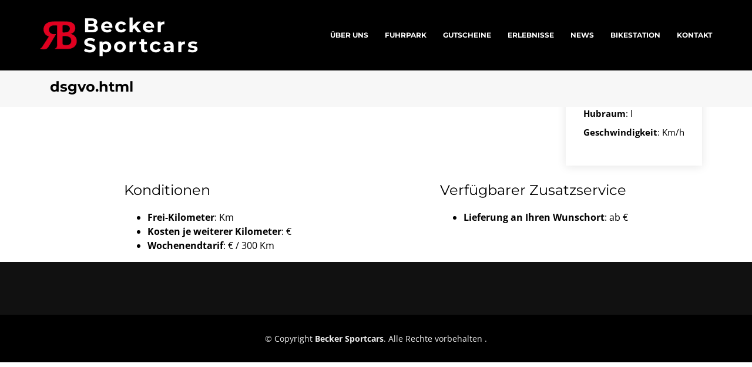

--- FILE ---
content_type: text/html; charset=UTF-8
request_url: https://becker-sportcars.de/details/dsgvo.html
body_size: 1994
content:
<html lang="de">

<head>
    <meta charset="utf-8">
    <meta content="width=device-width, initial-scale=1.0" name="viewport">

    <title>
    Günstige Mietwagen ab 39 €/Tag und Kuriertransporte für Sperrgut in Frankfurt mieten bei Becker Sportcars    </title>

  <meta content="Sportwagen wie Ferrari, Lamborghini oder Audi günstig und fair mieten in Frankfurt und Südbayern.Kuriertransporte für Sperrgut in Frankfurt" name="description">
  <meta content="Lamborghini Ferrari 488 GTB Audi R8 S8 BMW i8 Polaris Ford Mustang Buick Super 8 FIAT 500 C Porsche GT3 Jaguar F-Type Oldtimer Sportcars Sportwagen Brautauto Firmenevent Incentive Schnupperfahrt Urlaubsarrangement fair schnell günstig mieten in Frankfurt und Südbayern.Kuriertransporte für Sperrgut in Frankfurt" name="keywords">

  <!-- Favicons -->
  <link rel="icon" type="image/png" href="/img/logo.png">
  <link href="/img/logo.png" rel="apple-touch-icon">

  <link href="/css/fonts.css" rel="stylesheet">
  <link href="https://npmcdn.com/jquery-gray@1.6.0/css/gray.min.css" rel="stylesheet">
  <link rel="canonical" href="http://www.becker-sportcars.de/" />
  <!-- Vendor CSS Files -->

  <link href="/vendor/bootstrap/css/bootstrap.min.css" rel="stylesheet">
<link href="/vendor/icofont/icofont.min.css" rel="stylesheet">
<link href="/vendor/font-awesome/css/font-awesome.min.css" rel="stylesheet">
<link href="/vendor/ionicons/css/ionicons.min.css" rel="stylesheet">
<link href="/vendor/animate.css/animate.min.css" rel="stylesheet">
<link href="/vendor/venobox/venobox.css" rel="stylesheet">
<link href="/vendor/owl.carousel/assets/owl.carousel.min.css" rel="stylesheet">
<link href="/vendor/aos/aos.css" rel="stylesheet">

<!-- Template Main CSS File -->
<link href="/css/style.css" rel="stylesheet">

<style>
.sent-message {
    color: #ff0000;
    font-weight: bold;
}
</style>
  <script src="/vendor/jquery/jquery.min.js"></script>
  <script src="https://npmcdn.com/jquery-gray@1.6.0/js/jquery.gray.min.js"></script>
  <script>
    $('.my-grayscale-class').gray();
  </script>



</head>

<body role="document">





<header id="header" class="fixed-top header-transparent" style="background:#000">
  <div class="container-fluid">

    <div class="row justify-content-center">
      <div class="col-xl-11 d-flex align-items-center">
        <img alt="becker-sportcars Logo" title="becker-sportcars Logo" aria-label="becker-sportcars Logo" src="/img/logo.png" class="logoimg">
        <h1 class="logo"><a title="Becker Sportcars" href="/">Becker Sportcars</a></h1>
        </img>

        <nav class="nav-menu d-none d-lg-block">
          <ul>
            <li><a title="leer" href="/#"> </a></li>
            <li><a title="leer" href="/#"> </a></li>

            <li><a title="Über uns" href="/#about">Über uns</a></li>
            <li><a title="Fuhrpark" href="/#portfolio">Fuhrpark</a></li>
            <li><a title="Gutscheine" href="/#voucher">Gutscheine</a></li>
            <li><a title="Erlebnisse" href="/#experience">Erlebnisse</a></li>
            <li><a title="News" href="/#news">News</a></li>
            <li><a title="News" href="/ebike#ebike">Bikestation</a></li>
            <li><a title="Kontakt" href="/#contact">Kontakt</a></li>
          </ul>
        </nav><!-- .nav-menu -->
      </div>
    </div>

  </div>
</header><!-- End Header -->

<main id="main">
    <section class="breadcrumbs">
      <div class="container">
        <div class="d-flex justify-content-between align-items-center">
          <h2><b>dsgvo.html</b></h2>
        </div>
      </div>
    </section>

    <section class="portfolio-details">
      <div class="container">
        <div class="portfolio-details-container">
          <div class="owl-carousel portfolio-details-carousel">
                                  </div>

          <div class="portfolio-info">
            <h3></h3>
            <ul>
              <li><strong>Motor</strong>: </li>
              <li><strong>Leistung</strong>:  PS</li>
              <li><strong>Hubraum</strong>:  l</li>
              <li><strong>Geschwindigkeit</strong>:  Km/h</li>
                          </ul>
          </div>
        </div>
        <br><br>
        <div class="portfolio-description">
          <div class="d-flex justify-content-around">
            <div>
              <h4>Konditionen</h4>
              <ul>
                <li><strong>Frei-Kilometer</strong>:  Km</li>
                <li><strong>Kosten je weiterer Kilometer</strong>:  €</li>
                                  <li><strong>Wochenendtarif</strong>:  € / 300 Km</li>
                              </ul>
            </div>
            <div>
              <h4>Verfügbarer Zusatzservice</h4>
              <ul>
                <li><strong>Lieferung an Ihren Wunschort</strong>: ab  €</li>
              </ul>
            </div>
          </div>
        </div>
      </div>
    </section>
</main>

<footer id="footer">
  <div class="footer-top">
    <div class="container">
      <div class="row">
        <!-- Footer info omitted for brevity -->
      </div>
    </div>
  </div>
  <div class="container">
    <div class="copyright">
      &copy; Copyright <strong>Becker Sportcars</strong>. Alle Rechte vorbehalten .
    </div>
  </div>
</footer>

<a href="#" class="back-to-top"><i class="fa fa-chevron-up"></i></a>

    <!-- Vendor JS Files -->
    <script src="/vendor/bootstrap/js/bootstrap.bundle.min.js"></script>
  <script src="/vendor/jquery.easing/jquery.easing.min.js"></script>
  <!--<script src="/vendor/php-email-form/validate.js"></script>-->
  <script src="/vendor/waypoints/jquery.waypoints.min.js"></script>
  <script src="/vendor/counterup/counterup.min.js"></script>
  <script src="/vendor/isotope-layout/isotope.pkgd.min.js"></script>
  <script src="/vendor/venobox/venobox.min.js"></script>
  <script src="/vendor/owl.carousel/owl.carousel.min.js"></script>
  <script src="/vendor/aos/aos.js"></script>
  <script type="module" src="https://unpkg.com/ionicons@7.1.0/dist/ionicons/ionicons.esm.js"></script>
  <script nomodule src="https://unpkg.com/ionicons@7.1.0/dist/ionicons/ionicons.js"></script>

  
  <!-- Template Main JS File -->
  <script src="/js/main.js"></script>





 
 </body>
</html>